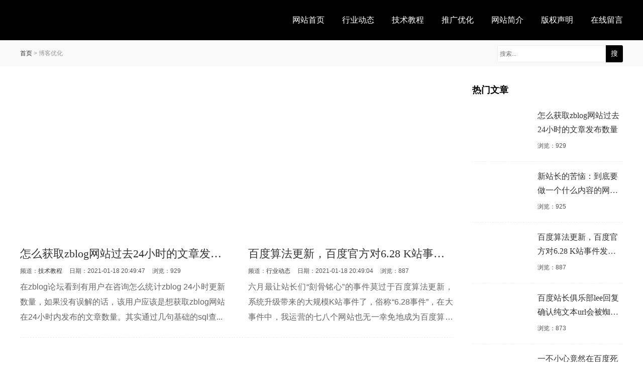

--- FILE ---
content_type: text/html; charset=utf-8
request_url: http://zblog.muziang.com/aymtwo/tags-7.html
body_size: 4652
content:
<!DOCTYPE html>
<html lang="zh-CN" mip>
<head>
<meta http-equiv="Content-Type" content="text/html; charset=utf-8" />
<meta http-equiv="Cache-Control" content="no-transform"/>
<meta http-equiv="Cache-Control" content="no-siteapp"/>
<meta name="applicable-device" content="pc,mobile"/>
<meta name="renderer" content="webkit"/>
<meta http-equiv="X-UA-Compatible" content="IE=edge,chrome=1"/>
<meta name="viewport" content="width=device-width,minimum-scale=1,initial-scale=1,user-scalable=no">
<title>爱源码演示站-博客优化</title>
<link rel="stylesheet" type="text/css" href="https://c.mipcdn.com/static/v2/mip.css">
<link rel="stylesheet" type="text/css" href="http://zblog.muziang.com/aymtwo/zb_users/theme/aymtwo/style/style.css" media="screen"/>
<style mip-custom>
#banner {background-image:url();}
.s7023da{text-align: center}.scc68dd{color: #ff0000;}.s043cda{font-weight:bold;}</style>
<link rel="canonical" href="http://zblog.muziang.com/aymtwo/tags-7.html" /></head>
<body>
<header id="header">
	<div class="inner">
	    		<h1 id="logo">
			<a data-type="mip" href="http://zblog.muziang.com/aymtwo/" title="爱源码演示站"><i>爱源码演示站</i></a>
		</h1>
				<nav class="nav" id="nav">
			<ul>
				<li class="navbar-item"><a href="http://zblog.muziang.com/aymtwo/" title="网站首页"><i class="fas fa-home"></i>网站首页</a></li><li class="navbar-item"><a href="http://zblog.muziang.com/aymtwo/news/" title="行业动态"><i class="fas fa-newspaper"></i>行业动态</a></li><li class="navbar-item"><a href="http://zblog.muziang.com/aymtwo/course/" title="技术教程"><i class="fas fa-desktop"></i>技术教程</a></li><li class="navbar-item"><a href="http://zblog.muziang.com/aymtwo/seo/" title="推广优化"><i class="fas fa-camera"></i>推广优化</a></li><li class="navbar-item"><a href="http://zblog.muziang.com/aymtwo/contact.html" title="网站简介"><i class="fas fa-address-card"></i>网站简介</a></li><li class="navbar-item"><a href="http://zblog.muziang.com/aymtwo/copyright.html" title="版权声明"><i class="fas fa-copyright"></i>版权声明</a></li><li class="navbar-item"><a href="http://zblog.muziang.com/aymtwo/guestbook.html" title="在线留言"><i class="fas fa-file-contract"></i>在线留言</a></li>			</ul>
		</nav>
		<div class="navBtn" on="tap:sidenav.open">
			<span></span>
		</div>
	</div>
</header>
<div id="bar">
	<div class="inner">
		<div class="search">
			<mip-form name="search" method="get" url="http://zblog.muziang.com/aymtwo/search.php">
				<input type="submit" id="btnPost" class="submit" value="搜"/>
				<div class="input">
					<input type="text" name="q" id="edtSearch" class="text" value="" placeholder="搜索..."/>
				</div>
			</mip-form>
		</div>
		<div class="breadcrumb">		
			<a data-type="mip" href="http://zblog.muziang.com/aymtwo/" title="爱源码演示站">首页</a> 
						 &gt; 博客优化	
					</div>
	</div>
</div><div class="wrapper">
	<div class="inner">
		<main class="main">
			<div class="blogList">
																<article class="blog">
	<figure class="thumbnail">
		<a href="http://zblog.muziang.com/aymtwo/27.html" title="怎么获取zblog网站过去24小时的文章发布数量" data-type="mip">
			<mip-img src="http://files.muziang.com/uploads/2021/02/apple-imac-ipad-workplace-606761.jpg" alt="怎么获取zblog网站过去24小时的文章发布数量"></mip-img>		</a>
	</figure>
	<div class="info">
		<h2><a href="http://zblog.muziang.com/aymtwo/27.html" title="怎么获取zblog网站过去24小时的文章发布数量" data-type="mip">怎么获取zblog网站过去24小时的文章发布数量</a></h2>
		<div class="meta">
			<span>频道：<a href="http://zblog.muziang.com/aymtwo/course/" title="技术教程" data-type="mip">技术教程</a></span>
			<span>日期：<time pubdate="2021-01-18 20:49:47">2021-01-18 20:49:47</time></span>
			<span>浏览：929</span>
		</div>
		<div class="intro">
			在zblog论坛看到有用户在咨询怎么统计zblog   24小时更新数量，如果没有误解的话，该用户应该是想获取zblog网站在24小时内发布的文章数量。其实通过几句基础的sql查...		</div>
	</div>
</article>																								<article class="blog">
	<figure class="thumbnail">
		<a href="http://zblog.muziang.com/aymtwo/25.html" title="百度算法更新，百度官方对6.28 K站事件发表公告" data-type="mip">
			<mip-img src="http://files.muziang.com/uploads/2021/02/workplace-imac-desktop-creative-3236523.jpg" alt="百度算法更新，百度官方对6.28 K站事件发表公告"></mip-img>		</a>
	</figure>
	<div class="info">
		<h2><a href="http://zblog.muziang.com/aymtwo/25.html" title="百度算法更新，百度官方对6.28 K站事件发表公告" data-type="mip">百度算法更新，百度官方对6.28 K站事件发表公告</a></h2>
		<div class="meta">
			<span>频道：<a href="http://zblog.muziang.com/aymtwo/news/" title="行业动态" data-type="mip">行业动态</a></span>
			<span>日期：<time pubdate="2021-01-18 20:49:04">2021-01-18 20:49:04</time></span>
			<span>浏览：887</span>
		</div>
		<div class="intro">
			六月最让站长们“刻骨铭心”的事件莫过于百度算法更新，系统升级带来的大规模K站事件了，俗称“6.28事件”，在大事件中，我运营的七八个网站也无一幸免地成为百度算法更新后的“牺牲品”...		</div>
	</div>
</article>																								<article class="blog">
	<figure class="thumbnail">
		<a href="http://zblog.muziang.com/aymtwo/24.html" title="修改网站标题和描述仅两天百度就更新了" data-type="mip">
			<mip-img src="http://files.muziang.com/uploads/2021/02/imac-desktop-computer-home-office-1113638.jpg" alt="修改网站标题和描述仅两天百度就更新了"></mip-img>		</a>
	</figure>
	<div class="info">
		<h2><a href="http://zblog.muziang.com/aymtwo/24.html" title="修改网站标题和描述仅两天百度就更新了" data-type="mip">修改网站标题和描述仅两天百度就更新了</a></h2>
		<div class="meta">
			<span>频道：<a href="http://zblog.muziang.com/aymtwo/news/" title="行业动态" data-type="mip">行业动态</a></span>
			<span>日期：<time pubdate="2021-01-18 20:48:37">2021-01-18 20:48:37</time></span>
			<span>浏览：824</span>
		</div>
		<div class="intro">
			本月17日我修改了首页标题title、描述和分隔符来拯救博客吧，众所周知修改网站标题title虽然不是件大事情，但对于SEO优化来说也不算件小事情，因为对网站多多少少会造成此不良...		</div>
	</div>
</article>																								<article class="blog">
	<figure class="thumbnail">
		<a href="http://zblog.muziang.com/aymtwo/23.html" title="百度站长俱乐部lee回复确认纯文本url会被蜘蛛抓取" data-type="mip">
			<mip-img src="http://files.muziang.com/uploads/2021/01/photo-of-imac-near-macbook-1029757.jpg" alt="百度站长俱乐部lee回复确认纯文本url会被蜘蛛抓取"></mip-img>		</a>
	</figure>
	<div class="info">
		<h2><a href="http://zblog.muziang.com/aymtwo/23.html" title="百度站长俱乐部lee回复确认纯文本url会被蜘蛛抓取" data-type="mip">百度站长俱乐部lee回复确认纯文本url会被蜘蛛抓取</a></h2>
		<div class="meta">
			<span>频道：<a href="http://zblog.muziang.com/aymtwo/news/" title="行业动态" data-type="mip">行业动态</a></span>
			<span>日期：<time pubdate="2021-01-18 20:22:49">2021-01-18 20:22:49</time></span>
			<span>浏览：873</span>
		</div>
		<div class="intro">
			个人觉得纯文本url外链应该是有用的，也一直在发纯文本url，但是又不敢十分确认，因为对于这方面的众云纷说，也找不到百度官方的肯定说法，久而久之又产生了怀疑，今天再次搜索了下“纯...		</div>
	</div>
</article>																								<article class="blog">
	<figure class="thumbnail">
		<a href="http://zblog.muziang.com/aymtwo/22.html" title="一不小心竟然在百度死链工具添加了sitemap" data-type="mip">
			<mip-img src="http://files.muziang.com/uploads/2021/01/accounting-analytics-apple-572056.jpg" alt="一不小心竟然在百度死链工具添加了sitemap"></mip-img>		</a>
	</figure>
	<div class="info">
		<h2><a href="http://zblog.muziang.com/aymtwo/22.html" title="一不小心竟然在百度死链工具添加了sitemap" data-type="mip">一不小心竟然在百度死链工具添加了sitemap</a></h2>
		<div class="meta">
			<span>频道：<a href="http://zblog.muziang.com/aymtwo/news/" title="行业动态" data-type="mip">行业动态</a></span>
			<span>日期：<time pubdate="2021-01-18 20:22:15">2021-01-18 20:22:15</time></span>
			<span>浏览：844</span>
		</div>
		<div class="intro">
			刚刚前往百度站长平台研究，发现站长工具的死链工具填写数据的示例是“sitemap.txt和sitemap.xml，估计不少人看到这两个名词的第一反应是就sitemap网站地图，而...		</div>
	</div>
</article>																								<article class="blog">
	<figure class="thumbnail">
		<a href="http://zblog.muziang.com/aymtwo/21.html" title="新浪博客不被百度收录的原因以及解决方法" data-type="mip">
			<mip-img src="http://files.muziang.com/uploads/2021/02/laptop-apple-macbook-computer-2597139.jpg" alt="新浪博客不被百度收录的原因以及解决方法"></mip-img>		</a>
	</figure>
	<div class="info">
		<h2><a href="http://zblog.muziang.com/aymtwo/21.html" title="新浪博客不被百度收录的原因以及解决方法" data-type="mip">新浪博客不被百度收录的原因以及解决方法</a></h2>
		<div class="meta">
			<span>频道：<a href="http://zblog.muziang.com/aymtwo/news/" title="行业动态" data-type="mip">行业动态</a></span>
			<span>日期：<time pubdate="2021-01-18 20:21:50">2021-01-18 20:21:50</time></span>
			<span>浏览：499</span>
		</div>
		<div class="intro">
			外链是提高网站排名的重要手段，增加外链的方法各式各样，其中博客外链最为众多站长喜爱。如新浪博客，收录快、权重高、申请简单、使用容易，成为站长外链优化的首选。可很多站长反映自己的新...		</div>
	</div>
</article>																				
			</div>
			<div class="pagenavi">
				
  	<a title="‹‹" href="http://zblog.muziang.com/aymtwo/tags-7.html"><span class="page">‹‹</span></a>
    	<span class="page now-page">1</span>
    	<a title="2" href="http://zblog.muziang.com/aymtwo/tags-7_2.html"><span class="page">2</span></a>
    	<a title="›" href="http://zblog.muziang.com/aymtwo/tags-7_2.html"><span class="page">›</span></a>
    	<a title="››" href="http://zblog.muziang.com/aymtwo/tags-7_2.html"><span class="page">››</span></a>
  			</div>
		</main>
		<aside class="sidebar">	
	

<section class="widget hotpost">
		<h3>热门文章</h3>
			<ul>
				<li><figure class="thumbnail"><a data-type="mip" href="http://zblog.muziang.com/aymtwo/27.html"><mip-img src="http://files.muziang.com/uploads/2021/02/apple-imac-ipad-workplace-606761.jpg" alt="怎么获取zblog网站过去24小时的文章发布数量"></mip-img></a></figure><div class="info"><h2><a data-type="mip" href="http://zblog.muziang.com/aymtwo/27.html" title="怎么获取zblog网站过去24小时的文章发布数量">怎么获取zblog网站过去24小时的文章发布数量</a></h2><div class="meta"><span>浏览：929</span></div></div></li>
<li><figure class="thumbnail"><a data-type="mip" href="http://zblog.muziang.com/aymtwo/26.html"><mip-img src="http://files.muziang.com/uploads/2021/02/calendar-business-2018-imac-2468975.jpg" alt="新站长的苦恼：到底要做一个什么内容的网站？"></mip-img></a></figure><div class="info"><h2><a data-type="mip" href="http://zblog.muziang.com/aymtwo/26.html" title="新站长的苦恼：到底要做一个什么内容的网站？">新站长的苦恼：到底要做一个什么内容的网站？</a></h2><div class="meta"><span>浏览：925</span></div></div></li>
<li><figure class="thumbnail"><a data-type="mip" href="http://zblog.muziang.com/aymtwo/25.html"><mip-img src="http://files.muziang.com/uploads/2021/02/workplace-imac-desktop-creative-3236523.jpg" alt="百度算法更新，百度官方对6.28 K站事件发表公告"></mip-img></a></figure><div class="info"><h2><a data-type="mip" href="http://zblog.muziang.com/aymtwo/25.html" title="百度算法更新，百度官方对6.28 K站事件发表公告">百度算法更新，百度官方对6.28 K站事件发表公告</a></h2><div class="meta"><span>浏览：887</span></div></div></li>
<li><figure class="thumbnail"><a data-type="mip" href="http://zblog.muziang.com/aymtwo/23.html"><mip-img src="http://files.muziang.com/uploads/2021/01/photo-of-imac-near-macbook-1029757.jpg" alt="百度站长俱乐部lee回复确认纯文本url会被蜘蛛抓取"></mip-img></a></figure><div class="info"><h2><a data-type="mip" href="http://zblog.muziang.com/aymtwo/23.html" title="百度站长俱乐部lee回复确认纯文本url会被蜘蛛抓取">百度站长俱乐部lee回复确认纯文本url会被蜘蛛抓取</a></h2><div class="meta"><span>浏览：873</span></div></div></li>
<li><figure class="thumbnail"><a data-type="mip" href="http://zblog.muziang.com/aymtwo/22.html"><mip-img src="http://files.muziang.com/uploads/2021/01/accounting-analytics-apple-572056.jpg" alt="一不小心竟然在百度死链工具添加了sitemap"></mip-img></a></figure><div class="info"><h2><a data-type="mip" href="http://zblog.muziang.com/aymtwo/22.html" title="一不小心竟然在百度死链工具添加了sitemap">一不小心竟然在百度死链工具添加了sitemap</a></h2><div class="meta"><span>浏览：844</span></div></div></li>
<li><figure class="thumbnail"><a data-type="mip" href="http://zblog.muziang.com/aymtwo/20.html"><mip-img src="http://files.muziang.com/uploads/2021/02/desk-laptop-coronavirus-coffee-5924008.jpg" alt="网站成功通过备案入住阿里云服务器并更换主题"></mip-img></a></figure><div class="info"><h2><a data-type="mip" href="http://zblog.muziang.com/aymtwo/20.html" title="网站成功通过备案入住阿里云服务器并更换主题">网站成功通过备案入住阿里云服务器并更换主题</a></h2><div class="meta"><span>浏览：839</span></div></div></li>
			</ul>
	</section>
<section class="widget newpost">
		<h3>最新文章</h3>
			<ul>
				<li><figure class="thumbnail"><a data-type="mip" href="http://zblog.muziang.com/aymtwo/27.html"><mip-img src="http://files.muziang.com/uploads/2021/02/apple-imac-ipad-workplace-606761.jpg" alt="怎么获取zblog网站过去24小时的文章发布数量"></mip-img></a></figure><div class="info"><h2><a data-type="mip" href="http://zblog.muziang.com/aymtwo/27.html" title="怎么获取zblog网站过去24小时的文章发布数量">怎么获取zblog网站过去24小时的文章发布数量</a></h2><div class="meta"><span>浏览：929</span></div></div></li>
<li><figure class="thumbnail"><a data-type="mip" href="http://zblog.muziang.com/aymtwo/26.html"><mip-img src="http://files.muziang.com/uploads/2021/02/calendar-business-2018-imac-2468975.jpg" alt="新站长的苦恼：到底要做一个什么内容的网站？"></mip-img></a></figure><div class="info"><h2><a data-type="mip" href="http://zblog.muziang.com/aymtwo/26.html" title="新站长的苦恼：到底要做一个什么内容的网站？">新站长的苦恼：到底要做一个什么内容的网站？</a></h2><div class="meta"><span>浏览：925</span></div></div></li>
<li><figure class="thumbnail"><a data-type="mip" href="http://zblog.muziang.com/aymtwo/25.html"><mip-img src="http://files.muziang.com/uploads/2021/02/workplace-imac-desktop-creative-3236523.jpg" alt="百度算法更新，百度官方对6.28 K站事件发表公告"></mip-img></a></figure><div class="info"><h2><a data-type="mip" href="http://zblog.muziang.com/aymtwo/25.html" title="百度算法更新，百度官方对6.28 K站事件发表公告">百度算法更新，百度官方对6.28 K站事件发表公告</a></h2><div class="meta"><span>浏览：887</span></div></div></li>
<li><figure class="thumbnail"><a data-type="mip" href="http://zblog.muziang.com/aymtwo/24.html"><mip-img src="http://files.muziang.com/uploads/2021/02/imac-desktop-computer-home-office-1113638.jpg" alt="修改网站标题和描述仅两天百度就更新了"></mip-img></a></figure><div class="info"><h2><a data-type="mip" href="http://zblog.muziang.com/aymtwo/24.html" title="修改网站标题和描述仅两天百度就更新了">修改网站标题和描述仅两天百度就更新了</a></h2><div class="meta"><span>浏览：824</span></div></div></li>
<li><figure class="thumbnail"><a data-type="mip" href="http://zblog.muziang.com/aymtwo/23.html"><mip-img src="http://files.muziang.com/uploads/2021/01/photo-of-imac-near-macbook-1029757.jpg" alt="百度站长俱乐部lee回复确认纯文本url会被蜘蛛抓取"></mip-img></a></figure><div class="info"><h2><a data-type="mip" href="http://zblog.muziang.com/aymtwo/23.html" title="百度站长俱乐部lee回复确认纯文本url会被蜘蛛抓取">百度站长俱乐部lee回复确认纯文本url会被蜘蛛抓取</a></h2><div class="meta"><span>浏览：873</span></div></div></li>
			</ul>
	</section>
<section class="widget divTags">
		<h3>标签列表</h3>
			<ul>
				<li><a title="wordpress" href="http://zblog.muziang.com/aymtwo/tags-1.html">wordpress<span class="tag-count"> (3)</span></a></li>  <li><a title="更新" href="http://zblog.muziang.com/aymtwo/tags-2.html">更新<span class="tag-count"> (1)</span></a></li>  <li><a title="博客推广" href="http://zblog.muziang.com/aymtwo/tags-3.html">博客推广<span class="tag-count"> (8)</span></a></li>  <li><a title="网站推广" href="http://zblog.muziang.com/aymtwo/tags-4.html">网站推广<span class="tag-count"> (2)</span></a></li>  <li><a title="搜索引擎" href="http://zblog.muziang.com/aymtwo/tags-5.html">搜索引擎<span class="tag-count"> (1)</span></a></li>  <li><a title="seo优化" href="http://zblog.muziang.com/aymtwo/tags-6.html">seo优化<span class="tag-count"> (1)</span></a></li>  <li><a title="博客优化" href="http://zblog.muziang.com/aymtwo/tags-7.html">博客优化<span class="tag-count"> (12)</span></a></li>  <li><a title="关键词" href="http://zblog.muziang.com/aymtwo/tags-8.html">关键词<span class="tag-count"> (1)</span></a></li>  <li><a title="博客赚钱" href="http://zblog.muziang.com/aymtwo/tags-9.html">博客赚钱<span class="tag-count"> (1)</span></a></li>  <li><a title="zblog" href="http://zblog.muziang.com/aymtwo/tags-10.html">zblog<span class="tag-count"> (9)</span></a></li>  <li><a title="zblog开发" href="http://zblog.muziang.com/aymtwo/tags-11.html">zblog开发<span class="tag-count"> (2)</span></a></li>  <li><a title="百度优化" href="http://zblog.muziang.com/aymtwo/tags-12.html">百度优化<span class="tag-count"> (4)</span></a></li>  <li><a title="百度算法" href="http://zblog.muziang.com/aymtwo/tags-13.html">百度算法<span class="tag-count"> (1)</span></a></li>  <li><a title="新人建站" href="http://zblog.muziang.com/aymtwo/tags-14.html">新人建站<span class="tag-count"> (1)</span></a></li>  <li><a title="网站开发" href="http://zblog.muziang.com/aymtwo/tags-15.html">网站开发<span class="tag-count"> (1)</span></a></li>  			</ul>
	</section>	</aside>	</div>
</div>
<footer id="footer">
	<mip-fixed type="gototop">
	    <mip-gototop threshold="300"></mip-gototop>
	</mip-fixed>
	<mip-sidebar id="sidenav" layout="nodisplay" side="right" class="mip-hidden">
		<button on="tap:sidenav.close"> X </button>
		<h3><a data-type="mip" href="http://zblog.muziang.com/aymtwo/" title="爱源码演示站">爱源码演示站</a></h3>
		<ul>
			<li><a title="行业动态" href="http://zblog.muziang.com/aymtwo/news/">行业动态</a></li>
<li><a title="技术教程" href="http://zblog.muziang.com/aymtwo/course/">技术教程</a></li>
<li><a title="推广优化" href="http://zblog.muziang.com/aymtwo/seo/">推广优化</a></li>
			<li><a data-type="mip" href="http://zblog.muziang.com/aymtwo/guestbook.html" title="在线留言">在线留言</a></li><li><a data-type="mip" href="http://zblog.muziang.com/aymtwo/contact.html" title="网站简介">网站简介</a></li><li><a data-type="mip" href="http://zblog.muziang.com/aymtwo/copyright.html" title="版权声明">版权声明</a></li>		</ul>
	</mip-sidebar>
	<div class="inner">
		<p>Copyright &copy; <a href="https://www.muziang.com/" title="木子昂工作室">MUZIANG</a> Rights Reserved.  Powered By <a href="https://www.zblogcn.com/" target="_blank">Z-Blog</a>.Theme By <a href="https://www.muziang.com/" target="_blank" title="zblog主题">MUZIANG</a></p>
	</div>
</footer>
<script src="https://c.mipcdn.com/static/v2/mip.js"></script>
<script src="https://c.mipcdn.com/static/v2/mip-sidebar/mip-sidebar.js"></script>
 <script src="https://c.mipcdn.com/static/v2/mip-form/mip-form.js"></script>
<script src="https://c.mipcdn.com/static/v2/mip-gototop/mip-gototop.js"></script>
<script src="https://c.mipcdn.com/static/v2/mip-script/mip-script.js"></script>
</body>
</html><!--38.74 ms , 12 queries , 3061kb memory , 0 error-->

--- FILE ---
content_type: text/css
request_url: http://zblog.muziang.com/aymtwo/zb_users/theme/aymtwo/style/style.css
body_size: 4627
content:
/*
Website Url:http://www.aiyuanma.org/
*/
article, aside, details, figcaption, figure, footer, header, main, nav, section {display:block;}
div,html,body, div, dl, dt, dd, ul, ol, li, h1, h2, h3, h4, h5, h6, pre, code, form, fieldset, legend, input, textarea, p, blockquote, th, td, hr, button, article, aside, details, figcaption, figure, footer, header, hgroup, menu, nav, section, main {margin:0; padding:0;}
body {background-color:#fff; font:100%/1.5em 'Microsoft Yahei Light','Microsoft Yahei',Arial,tahoma;}
a {text-decoration:none; outline:none; -webkit-tap-highlight-color:transparent;}
a:hover {color:#000;}
input, textarea {-webkit-appearance:none; border:0;}
input:focus, textarea:focus {outline:none;}
li {list-style:none;}
.clear {clear:both;}
a img {border:none;}
table {background-color: transparent; border-spacing: 0; border-collapse: collapse; font-size:16px; width:100%;border-top:solid 1px #ededed;border-left:solid 1px #ededed; box-sizing: border-box;}
table th{background-color:#f9f9f9;text-align:center; box-sizing: border-box;}
table td,table th{padding:10px;border:1px solid #ededed; box-sizing: border-box;}
/*gold*/
.inner {width:1440px; margin:0 auto;}
.main {width:72%; float:left; overflow:hidden;}
.sidebar {width:25%; float:right;}
/*thumbnail*/
.thumbnail a {display:block; padding-bottom:75%; position:relative; overflow: hidden;}
.thumbnail img, .thumbnail mip-img {display:block; position:absolute; left:0; top:0; width:100%; height:100%; transition:transform .3s;}
.thumbnail img:hover {transform:scale(1.1,1.1);}
/*pagenavi*/
.pagenavi {font-size:0; line-height: normal; text-align:center;}
.pagenavi a, .pagenavi span.now-page {display:inline-block; font-size:14px; height:32px; line-height: 32px; padding:0 15px; background-color:#eee; color:#333; margin:2px; border-radius:3px;}
.pagenavi span.now-page, .pagenavi a:hover {background-color:#000; color:#fff;}
/*footer*/
#footer {text-align:center; font-size:12px; color:#999; padding:20px; background-color:#f9f9f9; text-transform:uppercase;}
#footer a {color:#999; display: inline-block;}
#footer mip-img {display: inline-block; width: auto; height: 20px; vertical-align: middle;}
mip-gototop {border:none; cursor:pointer;}
/*header*/
#header {background-color:#000; width:100%;}
#header .inner {height:80px; position:relative;}
/*logo*/
#logo {float:left; padding:10px 0; width:190px;}
#logo a {display:block; color:#fff; padding-bottom: 31.58%; background:no-repeat left center; background-size:contain; position: relative; overflow: hidden;}
#logo i {position: absolute; left:0; top:0; width: 100%; height: 100%; display: block; text-indent: -9999em; overflow: hidden;}
/*nav*/
.nav {float:right;}
.nav li {float:left; line-height:80px; font-size:18px; padding-left:50px; display:inline-block; position:relative;}
.nav li a {color:#fff; display:block; position:relative; z-index: 2;}
.nav li a:after {content:''; display:block; width:0; height:2px; background-color:#fff; position:absolute; bottom:12px; left:0; transition:width .3s , opacity .3s; opacity:0;}
.nav li a:hover:after {width:100%; opacity:1;}
.navBtn {display:none;}
/*wrapper*/
.wrapper {padding:35px 0;}
.wrapper .inner {overflow: hidden;}
/*commentlist*/
.cmts li {margin-bottom: 35px;}
.cmts li .avatar {float:left; width:50px; height:50px; border-radius:50%; overflow: hidden; position:relative;}
.cmts li .avatar mip-img {width:100%; height:100%;}
.cmts li .avatar img {transition:transform .3s;}
.cmts li:hover .avatar img {transform:rotate(45deg);}
.cmts li .info {margin-left:60px; overflow:hidden; padding:0 65px 0 6px;}
.cmts li .user {font-size:14px;}
.cmts li .text {border:1px solid #e4e4e4; border-radius:3px; padding:15px 20px; font-size:14px; position:relative;}
.cmts li .text:before {content:''; display:block; width:9px; height:9px; background-color:#fff; transform:rotate(45deg); border-left:1px solid #e4e4e4; border-bottom:1px solid #e4e4e4; position:absolute; left:-5px; top:8px;}
.cmts li li {margin-bottom:0; margin-top:25px;}
.cmts li li .avatar {float:right;}
.cmts li li .info {margin-left:0; margin-right:60px; padding:0 6px 0 65px;}
.cmts li li .user {text-align:right;}
.cmts li li .text:before {left:auto; right:-5px; transform:rotate(-135deg);}
/*comment*/
#comment .cmtForm {overflow: hidden;}
#comment .input {overflow: hidden; width:103%; padding:10px 0;}
#comment .item {float:left; width:31%; padding-right:2%; overflow: hidden;}
#comment .input label {display:block; float:left; height:37px; line-height: 37px;}
#comment .right {margin-left:50px; border:1px solid #e4e4e4; border-radius:5px;}
#comment .text {height:35px; line-height: normal; width:96%; padding:0 2%; font-family: 'Microsoft Yahei Light'; -webkit-appearance:none;}
#comment .cont {padding:10px 0; margin-bottom:35px;}
#comment .cont label {display:block; margin-bottom:10px;}
#comment .textarea {border:1px solid #e4e4e4; border-radius:5px; margin-bottom:5px;}
#comment textarea {width:98%; height:150px; resize:vertical; padding:8px 1%; border:none; -webkit-appearance:none; font-family: 'Microsoft Yahei Light';}
#comment .cont span {font-size:14px; color:#666;}
#comment .submit {background-color:#000; color:#fff; display:block; width:120px; height:37px; border-radius:3px; margin:0 auto; cursor:pointer; -webkit-appearance:none; font-family: 'Microsoft Yahei Light';}
/*entry*/
.entry {font-size:18px; line-height: 1.75em; color:#222; margin-bottom:35px; overflow:hidden; word-break:break-all;}
.entry p {margin-bottom:25px;}
.entry img {width:auto; min-width:0; max-width:100%; height:auto;}
.entry blockquote {margin:0 2em 25px; overflow: hidden; padding:25px 25px 0; color:#666; background-color:#f9f9f9; border-radius:5px; font-style:italic;}
.entry h4 {font-size:18px; line-height: 1.75em; margin-bottom:25px;}
.entry ul, .entry ol {margin-bottom:25px; margin-left:2em;}
.entry ul li {list-style:inside disc none;}
.entry ol li {list-style:inside decimal none;}
.entry h1, .entry h2, .entry h3, .entry h4, .entry h5, .entry h6 {margin-bottom:25px;}
.entry a {color:#000; text-decoration: underline;}
/*postTags*/
.postTags {margin-bottom:35px;}
.postTags span {font-weight:bold; color:#000;}
.postTags a {color:#333; margin-left:10px;}
.postTags a:hover {color:#000;}
/*postnavi*/
.postnavi {margin-bottom:35px;}
.postnavi p {padding:5px 0;}
.postnavi span {font-weight:bold; color:#000;}
.postnavi a {color:#333;}
.postnavi a:hover {color:#000;}
/*related*/
.related {overflow: hidden;}
.related h3 {margin-bottom:25px;}
.related ul {overflow: hidden; width:102%;}
.related li {float:left; width:23%; padding-right:2%; padding-bottom:2%;}
.related li .thumbnail {margin-bottom:5px;}
.related li p {padding:5px; white-space: nowrap; overflow: hidden; text-overflow: ellipsis; text-align:center;}
/*bar*/
#bar {padding:10px 0; height:32px; line-height: 32px; background-color:#f9f9f9;}

.search {float:right; overflow:hidden; width:250px;}
.search .submit {float:right; font-size:14px; width:34px; height:34px; background-color:#000; color:#fff; border-radius:0 3px 3px 0; -webkit-appearance:none; border:none; padding:0; cursor:pointer;}
.search .input {margin-right:34px; background-color:#fff; border:1px solid #eee; border-radius:3px 0 0 3px; -webkit-appearance:none; display:block; padding:0; color:#333;}
.search .text {display:block; height:24px; line-height:24px; width:96%; padding:4px 2%; border:none; font-size:12px; -webkit-box-sizing:content-box;}

.breadcrumb {font-size:12px; color:#999; margin-right:250px; white-space:nowrap; overflow:hidden; text-overflow:ellipsis;}

/*广告*/
.listpic {overflow:hidden; margin-bottom:30px; clear:both;}
.listpic a {display:block;}
.listpic img, .listpic mip-img {display:block; width:100%; height:auto;}
/*轮播*/
#slides {clear:both; overflow:hidden;}
#slides .item a {display:block; padding-bottom:35%; position:relative;}
#slides .item img, #slides .item mip-img {display:block; position:absolute; left:0; top:0; width:100%; height:100%;}
#slides .mip-carousel-nextBtn {background-position:right center; cursor:pointer;}
#slides .mip-carousel-preBtn {background-position:left center; cursor:pointer;}
/*banner*/
#banner {clear:both; padding-bottom:300px; position:relative; overflow:hidden; background:no-repeat center center; background-size:cover;}
/*文章列表*/
.blogList {overflow:hidden; width:105%; margin-bottom:20px;}
.blog {float:left; width:45%; display:inline-block; padding-right:5%; overflow: hidden; margin-bottom:25px; padding-bottom:25px; border-bottom:1px dashed #eee;}
.blog .thumbnail {position:relative; margin-bottom:15px;}
.blog .thumbnail i {position:absolute; left:5px; top:0; background-color:#fbdb32; color:#fff; font-size:9px; font-style:normal; font-family:'Arial'; text-transform:uppercase; padding:3px; line-height:1.125em; border-radius:0 0 2px 2px;}
.blog .info {overflow: hidden;}
.blog .info h2 {font-weight:normal; font-family:'Microsoft Yahei'; line-height: 1.5em; color:#333; white-space: nowrap; overflow: hidden; text-overflow:ellipsis; margin-bottom:5px; font-size:22px;}
.blog .info h2 a {color:#333;}
.blog .info h2 a:hover {color:#000;}
.blog .info h2 a strong {color:#f00;}
.blog .meta {margin-bottom:5px;}
.blog .meta span {font-size:12px; color:#555; margin-right:10px;}
.blog .intro {font-size:16px; color:#666; line-height: 1.875em; height:5.625em; overflow: hidden; word-break:break-all; text-align:justify; display: -webkit-box; -webkit-box-orient: vertical; -webkit-line-clamp: 3; text-overflow: ellipsis;}
/*侧边*/
.widget {margin-bottom:30px;}
.widget h3 {font-size:18px; margin-bottom:25px;}
.widget ul {overflow: hidden;}
.widget li {overflow: hidden; margin-bottom:15px; padding-bottom:15px; border-bottom:1px dashed #eee; word-break:break-all;}
.widget li .thumbnail {width:120px; float:left;}
.widget li .info {margin-left:130px;}
.widget li .info h2 {height:3.5em; color:#333;overflow: hidden; margin-bottom:5px; font:normal 16px/1.75em 'Microsoft Yahei'; display: -webkit-box; -webkit-box-orient: vertical; -webkit-line-clamp: 2;}
.widget li .info h2 a {color:#333;}
.widget li .info h2 a:hover {color:#000;}
.widget li .meta span {font-size:12px; color:#555; white-space: nowrap; overflow: hidden; text-overflow: ellipsis;}

.divLinkage li {float:left; width:48%; font-size:16px; white-space: nowrap; overflow:hidden; text-overflow: ellipsis;}
.divLinkage li:nth-child(2n) {float:right;}

.divTags ul {overflow: hidden; width:102%;}
.divTags li {float:left; padding-right:2%; padding-bottom:10px; margin-bottom:10px;}
.divTags li a {display:block; background-color:#f9f9f9; border-radius:3px; padding:3px 12px; color:#fff; font-size:12px;}
.divTags li a:hover {opacity:.8;}

.divTags li:nth-child(8n-7) a {background-color:#8A9B0F;}
.divTags li:nth-child(8n-6) a {background-color:#EB6841;}
.divTags li:nth-child(8n-5) a {background-color:#3FB8AF; }
.divTags li:nth-child(8n-4) a {background-color:#FE4365; }
.divTags li:nth-child(8n-3) a {background-color:#FC9D9A; }
.divTags li:nth-child(8n-2) a {background-color:#EDC951; }
.divTags li:nth-child(8n-1) a {background-color:#C8C8A9; }
.divTags li:nth-child(8n) a {background-color:#83AF9B; }
.divTags li:first-child a {background-color:#E1474D; }
.divTags li:last-child a {background-color:#3299BB; }

/*article*/
.article .title {font-size:28px; text-align:center; line-height: 1.35em; font-weight:normal; margin-bottom:25px;}
.article .meta {font-size:0; line-height: normal; text-align:center; margin-bottom:25px; border-bottom:1px dashed #eee; padding-bottom:20px;}
.article .meta span {font-size:14px; color:#888; padding:0 10px;}

.error {text-align:center;}
/*screen width*/
@media only screen and (max-width:1536px){
    /*gold*/
	.inner {width:93.75%;}	
}
@media only screen and (max-width:1280px){
	
	/*nav*/
	.nav li {font-size:16px; padding-left:35px;}
	/*banner*/
	#banner {padding-bottom:23.4375%;}
}
@media only screen and (max-width:1024px){
	/*文章列表*/
	.widget li .thumbnail {width:90px;}
	.widget li .info {margin-left:100px; padding:0;}
	.widget li .info h2 {margin-bottom:0;}
}
@media only screen and (max-width:960px){
	.main, .sidebar {width:auto; float:none;}
	.main {margin-bottom:20px;}
	#header .inner {height:60px;}
	/*logo*/
	#logo {width:127px;}
	/*nav*/
	.nav li {padding-left:25px; line-height:60px;}
	/*wrapper*/
	.wrapper {padding:25px 0;}
	/*文章列表*/
	.blog {margin-bottom:15px; padding-bottom:15px;}

	.widget {margin-bottom:20px;}
	.widget h3 {margin-bottom:20px;}
	.widget li {margin-bottom:10px; padding-bottom:10px;}

	.article .title {margin-bottom:15px;}
	.article .meta {padding-bottom:10px;}

	.entry {font-size:16px; margin-bottom:15px;}
	.entry p, .entry blockquote, .entry h1, .entry h2, .entry h3, .entry h4, .entry h5, .entry h6, .entry ul, .entry ol, .postTags, .postnavi {margin-bottom:20px;}
}
@media only screen and (max-width:768px){
	/*nav*/
	.nav {display:none;}
	.navBtn {width:25px; height:20px; position:absolute; right:0; top:50%; margin-top:-10px; cursor:pointer; display:block;}
	.navBtn span {position:absolute; left:0; top:50%; margin-top:-0.5px; width:100%; height:1px; background-color:#fff;}
	.navBtn span:before, .navBtn span:after {content:''; display:block; width:100%; height:1px; background-color:#fff; position:absolute; left:0;}
	.navBtn span:before {top:-8px;}
	.navBtn span:after {bottom:-8px;}
	#sidenav {z-index:9}
	#sidenav button {display:block; border:1px solid #333; width:30px; height:30px; border-radius:50%; color:#333; overflow: hidden; margin:10px auto; cursor:pointer;}
	#sidenav h3 {font-size:20px; line-height: 1.75em; color:#000; text-align:center; margin-bottom:10px; position:relative;}
	#sidenav h3:after {content:''; display:block; width:25px; height:1px; background-color:#999; margin:10px auto 0;}
	#sidenav h3 a {color:#333;}
	#sidenav ul {width:200px;}	
	#sidenav li {font-size:16px;}
	#sidenav li a {display:block; line-height: 50px; color:#333;}
	/*entry*/	
	.entry, .entry h4 {margin-bottom:20px; font-size:16px;}
	.entry p, .entry ul {margin-bottom:20px;}
	/*comments*/
	.cmts li {margin-bottom:20px;}
	.cmts li .avatar {width:30px; height:30px; margin-top:5px;}
	.cmts li .info {margin-left:35px; padding-right:35px;}
	.cmts li .user {margin-bottom:2px;}
	.cmts li .text {padding:5px 10px; font-size:12px;}
	.cmts li li {margin-top:15px;}
	.cmts li li .info {margin-right:35px; padding-left:35px;}
	#comment .input {width:auto; padding:0;}
	#comment .item {float:none; width:auto; padding-right:0; margin-bottom:10px;}
	#comment .input label {font-size:14px; height:35px; line-height: 35px;}
	#comment .right {margin-left:45px;}
	#comment .text {height:33px;}
	#comment .cont {padding:0; margin-bottom:15px;}
	#comment .cont label {font-size:14px; margin-bottom:5px;}
	#comment textarea {width:96%; padding:8px 2%;}
	/*wrapper*/
	.wrapper {padding:20px 0;}
	/*pagenavi*/
	.pagenavi a {font-size:12px; height:28px; line-height: 28px; padding:0 10px; margin-top:10px;}
	/*footer*/
	#footer {padding:15px 0; line-height: 1.75em;}
	mip-gototop {display:none!important;}
	/*轮播图*/
	
	#slides .mip-carousel-preBtn, #slides .mip-carousel-nextBtn {background-size:24px auto; background-position:center center;}
	/*文章列表*/
	.blog {margin-bottom:10px; padding-bottom:10px;}
	.blog .info h2 {font-size:18px; margin-bottom:5px; white-space: normal;}
	.blog .meta {white-space: nowrap; overflow: hidden; text-overflow: ellipsis;}
	.blog .meta span {margin-right:5px;}
	.blog .intro {font-size: 14px; line-height: 1.75em; height: 5.25em;}

	#header .inner {height:50px;}
	/*logo*/
	#logo {width:95px;}

	.widget {margin-bottom:10px;}
	.widget h3 {font-size:16px; margin-bottom:10px;}

	.divTags li a {padding:2px 12px;}

	.article .title {font-size:20px; margin-bottom:10px;}
	.article .meta {margin-bottom:20px;}
	.article .meta span {font-size:12px;}

	.entry {margin-bottom:5px;}
	.entry blockquote {padding:15px 15px 0; margin:0 15px 20px;}

	.related h3 {margin-bottom:20px;}
	.related ul {width:105%;}
	.related li {width:45%; padding-right:5%; padding-bottom:15px;}
	/*bar*/
	.search {width:150px;}
	.breadcrumb {margin-right:150px;}
	
	.listpic {margin-bottom:20px;}
}
@media only screen and (max-width:480px) {
	/*文章列表*/
	.blogList {width:auto; margin-bottom:0;}
	.blog {float:none; width:auto; padding-right:0;}

}